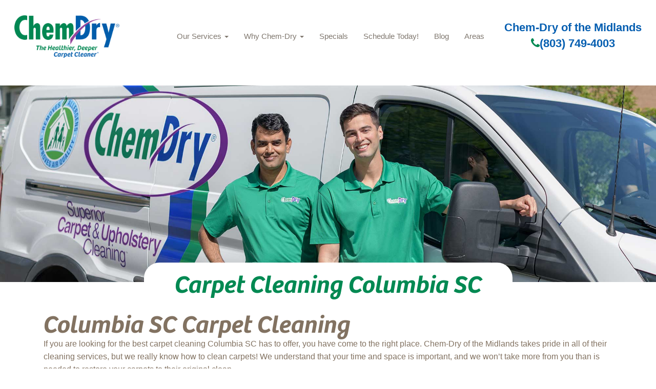

--- FILE ---
content_type: text/html; charset=utf-8
request_url: https://chemdrymidlands.com/service-areas/cleaning-services-columbia-sc/carpet-cleaning-columbia-sc
body_size: 5311
content:
<!DOCTYPE html><html lang=en><head><script type=application/ld+json>
{
  "@context": "http://schema.org",
  "@type": "LocalBusiness",
  "address": {
    "@type": "PostalAddress",
   
    "streetAddress": "3130 Cain's Mill Road",
    "addressLocality": "Sumter",
    "addressRegion": "SC",
    "postalCode": "29154"
  },
  "id":"https://chemdrymidlands.com",
  "description": "If you are looking for the best carpet cleaning Columbia has to offer, call Chem-Dry of the Midlands today at 803-749-4003!",
  "name": "Chem-Dry of the Midlands",
  "telephone": "(803) 749-4003",
  "priceRange":"Request a FREE QUOTE today",
           
 
  "logo": "https://chemdrymidlands.com/media/1006/chemdry_logo_swoosh.png",
  "image": "https://chemdrymidlands.com/media/14439/chemdry_logo_swoosh_small.png",
  "url": "https://chemdrymidlands.com",
 
      "sameAs" : [ "https://www.facebook.com/ChemDry-of-the-Midlands-582571681755011/?ref=br_rs",
    "https://www.google.com/maps/place/ChemDry+of+the+Midlands/@34.0654925,-81.0763249,10z/data=!4m5!3m4!1s0x88ff69a9bf17f97d:0xf23bd4bc5371c27b!8m2!3d33.9760208!4d-81.0323559",
    "https://www.yelp.com/biz/chemdry-of-the-midlands-sumter-2",
    "",
    "https://www.youtube.com/channel/UCNlkTYbZMAmpTwZzZywON5g",
    ""
    ],
  "openingHoursSpecification": [
{
  "@type": "OpeningHoursSpecification",
  "dayOfWeek": [
    "Monday",
    "Tuesday",
    "Wednesday",
    "Thursday",
    "Friday"
  ],
  "opens": "08:00",
  "closes": "18:00"
}
  ],
  "serviceArea": {
"@type": "Place",
"name": "Sumter, SC",
"geo": {
  "@type": "GeoShape",
  "box": "41.081354,-81.519005"
}
  },
  "areaServed": [
{
  "@type": "Place",
  "name": "Sumter, SC"
},
{
  "@type": "Place",
  "name": "Columbia, SC"
},
{
  "@type": "Place",
  "name": "Dalzell, SC"
},
{
  "@type": "Place",
  "name": "Mayesville, SC"
},
{
  "@type": "Place",
  "name": "Rembert, SC"
}
  ],
  "hasOfferCatalog": {
"@type": "OfferCatalog",
"name": "Cleaning Services",
"itemListElement": [
  {
    "@type": "Offer",
    "itemOffered": {
      "@type": "Service",
      "name": "Carpet Cleaning",
      "description": "Eco-friendly carpet cleaning that dries in hours, not days."
    }
  },
  {
    "@type": "Offer",
    "itemOffered": {
      "@type": "Service",
      "name": "Upholstery Cleaning",
      "description": "Professional upholstery cleaning for sofas, chairs, and more."
    }
  },
  {
    "@type": "Offer",
    "itemOffered": {
      "@type": "Service",
      "name": "Pet Urine & Odor Removal",
      "description": "Specialized cleaning to remove pet urine and odors."
    }
  },
  {
    "@type": "Offer",
    "itemOffered": {
      "@type": "Service",
      "name": "Commercial Carpet Cleaning",
      "description": "Carpet cleaning services for offices and businesses."
   	}
  	}
	]
  }
}
</script><meta name=geo.region content=US-SC><meta name=geo.placename content=Columbia><meta name=geo.position content=34.00071;-81.034814><meta name=ICBM content="34.00071, -81.034814"><html><head><style>.button{display:inline-block;box-shadow:0 8px 16px 0 rgba(0,0,0,0.2),0 6px 20px 0 rgba(0,0,0,0.19);border-radius:4px;background-color:#005daa;border:none;color:#FFFFFF;text-align:center;font-size:20px;padding:10px;width:200px;transition:all 0.5s;cursor:pointer;margin:5px}.button span{cursor:pointer;display:inline-block;position:relative;transition:0.5s}.button span:after{content:'\00bb';position:absolute;opacity:0;top:0;right:-20px;transition:0.5s}.button:hover span{padding-right:25px}.button:hover span:after{opacity:1;right:0}</style><body><meta charset=utf-8><meta name=viewport content="width=device-width, initial-scale=1.0"><title>Carpet Cleaning Columbia SC | Chem-Dry of the Midlands</title><meta name=description content="For the best carpet cleaning Columbia SC has to offer, call Chem-Dry of the Midlands today at (803) 749-4003"><meta name=keywords content="carpet cleaning columbia,columbia sc carpet cleaning"><meta name=robots content="index, follow"><link href=/css/bootstrap.css rel=stylesheet><link href=/css/2022basic.css rel=stylesheet><link href=/css/font-awesome.min.css rel=stylesheet><script type=application/ld+json>
{
  "@context": "http://schema.org",
  "@type": "LocalBusiness",
  "address": {
    "@type": "PostalAddress",
    
    "streetAddress": "",
    "addressLocality": "",
    "addressRegion": "",
    "postalCode": ""
  },
  "id":"https://chemdrymidlands.com",
  "description": "For the best carpet cleaning Columbia SC has to offer, call Chem-Dry of the Midlands today at (803) 749-4003",
  "name": "Chem-Dry of the Midlands",
  "telephone": "(803) 749-4003",
  "priceRange":"Request a FREE QUOTE today",
           
 
  "logo": "https://chemdrymidlands.com/media/1006/chemdry_logo_swoosh.png",
  "image": "https://chemdrymidlands.com/media/14439/chemdry_logo_swoosh_small.png",
  "url": "https://chemdrymidlands.com",
  
      "sameAs" : [ "https://www.facebook.com/ChemDry-of-the-Midlands-582571681755011/?ref=br_rs",
    "https://www.google.com/maps/place/ChemDry+of+the+Midlands/@34.0654925,-81.0763249,10z/data=!4m5!3m4!1s0x88ff69a9bf17f97d:0xf23bd4bc5371c27b!8m2!3d33.9760208!4d-81.0323559",
    "https://www.yelp.com/biz/chemdry-of-the-midlands-sumter-2",
    "",
    "https://www.youtube.com/channel/UCNlkTYbZMAmpTwZzZywON5g",
    ""
    ]
    
    
          
}
</script><link rel=icon href=/media/1392/favicon.ico><link rel=apple-touch-icon sizes=57x57 href=/media/1504/apple-touch-icon-57x57.png><link rel=apple-touch-icon sizes=60x60 href=/media/1505/apple-touch-icon-60x60.png><link rel=apple-touch-icon sizes=72x72 href=/media/1506/apple-touch-icon-72x72.png><link rel=apple-touch-icon sizes=76x76 href=/media/1507/apple-touch-icon-76x76.png><link rel=apple-touch-icon sizes=114x114 href=/media/1508/apple-touch-icon-114x114.png><link rel=apple-touch-icon sizes=120x120 href=/media/1509/apple-touch-icon-120x120.png><link rel=apple-touch-icon sizes=144x144 href=/media/1510/apple-touch-icon-144x144.png><link rel=apple-touch-icon sizes=152x152 href=/media/1511/apple-touch-icon-152x152.png><link rel=apple-touch-icon sizes=180x180 href=/media/1512/apple-touch-icon-180x180.png><link rel=apple-touch-icon href=/media/1514/apple-touch-icon.png><link rel=apple-touch-icon-precomposed href=/media/1513/apple-touch-icon-precomposed.png><meta name=msapplication-TileColor content=#005daa><meta name=msapplication-square70x70logo content=/media/1522/small.jpg><meta name=msapplication-square150x150logo content=/media/1521/medium.jpg><meta name=msapplication-wide310x150logo content=/media/1523/wide.jpg><meta name=msapplication-square310x310logo content=/media/1520/large.jpg><script async src="https://www.googletagmanager.com/gtag/js?id=G-31JBVH9NYY"></script><script>window.dataLayer=window.dataLayer||[];function gtag(){dataLayer.push(arguments);}
gtag('js',new Date());gtag('config','G-T78KT4TNT3');</script><script>(function(i,s,o,g,r,a,m){i['GoogleAnalyticsObject']=r;i[r]=i[r]||function(){(i[r].q=i[r].q||[]).push(arguments)},i[r].l=1*new Date();a=s.createElement(o),m=s.getElementsByTagName(o)[0];a.async=1;a.src=g;m.parentNode.insertBefore(a,m)})(window,document,'script','https://www.google-analytics.com/analytics.js','ga');ga('create','UA-123456','auto');ga('send','pageview');</script><body><a href=#main-content class="visually-hidden focusable skip-link no-print"> Skip to main content </a>  <nav class="navbar navbar-fixed-top no-print" role=navigation><div id=header-logo><a href="/"> <img class=logo-main src=/media/32578/cd_logo_no_oval_transparentregistered.png title="Chem-Dry of the Midlands Columbia SC" alt="Chem-Dry of the Midlands Columbia SC"> </a></div><div class=nav-holder><div class=navbar-header><button type=button class="navbar-toggle collapsed" data-toggle=collapse data-target=#myNavbar aria-label="mobile menu"> <span class=icon-bar></span> <span class=icon-bar></span> <span class=icon-bar></span> </button></div></div><div id=myNavbar class="collapse navbar-collapse"><ul class="nav navbar-nav navbar-right"><li class=dropdown><a href=/services class=dropdown-toggle data-toggle=dropdown role=button> Our Services <b class=caret></b></a><ul class=dropdown-menu><li><a class=dropdown-item href=/services>Our Services</a><li><a class=dropdown-item href=/services/carpet-cleaning>Carpet Cleaning </a><li><a class=dropdown-item href=/services/upholstery-cleaning>Upholstery Cleaning </a><li><a class=dropdown-item href=/services/area-and-oriental-rugs>Area and Oriental Rugs </a><li><a class=dropdown-item href=/services/pet-odor-removal>Pet Odor Removal </a><li><a class=dropdown-item href=/services/specialty-stain-removal>Specialty Stain Removal </a><li><a class=dropdown-item href=/services/commercial-services>Commercial Services </a><li><a class=dropdown-item href=/services/tile-stone-grout-cleaning>Tile, Stone, &amp; Grout Cleaning </a></ul><li class=dropdown><a href=/why-chem-dry class=dropdown-toggle role=button data-toggle=dropdown>Why Chem-Dry <b class=caret></b></a><ul class=dropdown-menu><li><a class=dropdown-item href=/why-chem-dry>Why Chem-Dry</a><li><a class=dropdown-item href=/why-chem-dry/about-us>About Us </a><li><a class=dropdown-item href=/why-chem-dry/healthy-home-facts>Healthy Home Facts </a><li><a class=dropdown-item href=/why-chem-dry/carpet-care-tips>Carpet Care Tips </a><li><a class=dropdown-item href=/why-chem-dry/power-of-carbonation>Power Of Carbonation </a><li><a class=dropdown-item href=/why-chem-dry/chem-dry-vs-steam-cleaning>Chem-Dry Vs Steam Cleaning </a><li><a class=dropdown-item href=/why-chem-dry/local-reviews>Local Reviews </a></ul><li><a href=/specials>Specials</a><li><a href=/ontrack-appointment>Schedule Today!</a><li><a href=/blog>Blog</a><li><a href=/service-areas>Areas</a></ul></div><div class=headphone><h2>Chem-Dry of the Midlands</h2><a class=phone-link href=tel:(803)749-4003 title="Call Chem-Dry of the Midlands"><i class="fa fa-phone" aria-hidden=true></i>(803) 749-4003</a></div></nav><div id=main-content><div class=row><section class=col-12><div class="region region-content"><div class=hero-bar><img class="hero hidden-xs" src=/media/27596/cd-services-desktop.jpg alt="carpet cleaning columbia sc" title="carpet cleaning columbia sc"> <img class="hero visible-xs-block" src=/media/27597/cd-services-mobile.jpg alt="Carpet Cleaning by Chem-Dry" title="Carpet Cleaning by Chem-Dry"><div id=hero-search><div class=container><div class=text-center><div class=align-items-center><div class="modbilepadding pl-4 pr-4"><h1>Carpet Cleaning Columbia SC</h1></div></div></div></div></div></div></div><div class=why-full><div class=container><div class=row><div class="col-12 col-lg-12"><h1>Columbia SC Carpet Cleaning</h1><p>If you are looking for the best carpet cleaning Columbia SC has to offer, you have come to the right place. Chem-Dry of the Midlands takes pride in all of their cleaning services, but we really know how to clean carpets! We understand that your time and space is important, and we won’t take more from you than is needed to restore your carpets to their original clean.<h3>Green Carpet Cleaning Columbia SC</h3><p>Look no further for a green carpet cleaning solution that actually works. Chem-Dry is passionate about providing your home and family with a safe product that also helps protect the environment. Our carpet cleaning solutions are completely non-toxic and are healthy for your carpets and family! With affordable, quick, and efficient services, it’s a no-brainer that we have your best interests at heart.<h3>Choose Chem-Dry Carpet Cleaning</h3><p>As the best carpet cleaning Columbia SC company in the industry, we offer innovative services with our streamline technology. Our expert technicians are sure to amaze with our powerful cleaning solutions. Trust Chem-Dry of the Midlands to do the job well, and to do it right!<h2 style=text-align:center>Call <a href="tel:(803) 481-2308"><strong><span>(803)749-4003</span></strong></a> for the best carpet cleaning Columbia SC has to offer! Chem-Dry of the Midlands is the cleaner for you!</h2><script tyle=text/javascript src=/Scripts/validationCheck.js></script></div></div></div></div></section></div><div class=container><div id=quote-box><h2>Get a Free Quote!</h2><div class=row><div class="col-lg-9 col-md-9 col-sm-12"><p>Get a free quote from Chem-Dry of the Midlands today!</div><div class="col-lg-3 col-md-3 col-sm-12"><p class=mobile-center><a class=learn-more-alt-w href=https://chemdrymidlands.com/ontrack-appointment>Free Quote!</a></div></div></div></div><div id=leaf-banner-bottom class="banner-sm pt-sm"></div></div><footer><div id=colophon class="text-white hidden-print"><div class="container no-print"><div class=row><div class="col-lg-4 col-md-4 col-sm-12 text-center"><div class=logo-block><img src=/media/32578/cd_logo_no_oval_transparentregistered.png class="ml-auto mr-auto" alt="Chem-Dry Logo"><p>Chem-Dry of the Midlands<p class=headphone style=max-width:100%><a href=tel:(803)749-4003 title="Call Chem-Dry"><i class="fa fa-phone" aria-hidden=true></i>(803) 749-4003</a></div><p><p>Monday - Saturday: 8:00 AM - 5:00 PM Closed Sunday<p>Request a FREE QUOTE today<div class=amplify-widget data-token="OTM0ODpmVFU0Q1A4QW92QjJwdHFacDJhMzZJZnRobWs=" data-widget-id=9348 data-widget-type=star_snapshot data-external-id=248026></div></div><div class="col-lg-4 col-md-4 col-xs-6 padding-left2 no-print"><h2>Professional Cleaning</h2><ul class="nav pb-1 d-block"><li><a href=https://chemdrymidlands.com/services/carpet-cleaning title="Learn about our Residential Services" title="Carpet Cleaning">Carpet Cleaning</a><li><a href=https://chemdrymidlands.com/services/upholstery-cleaning title="Upholstery Cleaning">Upholstery Cleaning</a><li><a href="https://chemdrymidlands.com/services/pet-odor-removal/" title="Pet Urine &amp; Odor Removal">Pet Urine &amp; Odor Removal</a><li><a href="https://chemdrymidlands.com/why-chem-dry/home-health-study/" title="Learn about our Home Health Study">Home Health Study</a><li><a href=https://chemdrymidlands.com/specials title="Chem-Dry Coupons">Specials</a></ul></div><div class="col-lg-4 col-md-4 col-xs-6 padding-left no-print"><h2>Areas We Serve</h2><p>Sumter County and Lee County, SOUTH CAROLINA<h2>Including:</h2><p>Columbia and Sumter, SC<h2>Contact Us</h2><div id=soc-icons class="d-sm-flex pb-4 pt-2"><a href="https://www.facebook.com/ChemDry-of-the-Midlands-582571681755011/?ref=br_rs" target=_blank class="fa fa-facebook-f ml-3 mr-3" rel=nofollow target=_blank title="Chem-Dry of the Midlands Facebook"><span class=d-none>Facebook</span></a> <a href="https://www.google.com/maps/place/ChemDry+of+the+Midlands/@34.0654925,-81.0763249,10z/data=!4m5!3m4!1s0x88ff69a9bf17f97d:0xf23bd4bc5371c27b!8m2!3d33.9760208!4d-81.0323559" class="fa fa-google ml-3 mr-3" rel=nofollow target=_blank title="Chem-Dry of the Midlands Google"><span class=d-none>Google</span></a> <a href=https://www.youtube.com/channel/UCNlkTYbZMAmpTwZzZywON5g class="fa fa-youtube ml-3 mr-3" rel=nofollow target=_blank title="Chem-Dry of the Midlands Youtube Channel"><span class=d-none>Youtube</span></a></div></div><div class="col-lg-12 col-md-12 col-sm-12 col-xs-12 text-center award-col no-print"><h2 style=text-align:center>Awards &amp; Certifications</h2><ul class=awards-list><li><img src=/media/26967/truckmount.png alt="Truck Mount Certification" title="Truck Mount Certification"></ul></div></div></div><div class="site-info pt-3 pb-sm no-print"><div class="d-sm-flex justify-content-between text-center container"><div>©2021 Chem-Dry of the Midlands, BELFOR Franchise Group | All Rights Reserved</div><div><a href=https://chemdrymidlands.com/accessibility class=mr-3 title="Accessibility Disclosure" rel=nofollow target=_blank>Accessibility</a> | <a href=https://chemdrymidlands.com/privacy-policy>Privacy Policy</a> | <a href=https://chemdrymidlands.com/sitemap.xml>XML Sitemap</a></div><p class=disclaimer><em>*Based on results of studies conducted by independent laboratories of the Chem-Dry HCE (Hot Carbonating Extraction) and P.U.R.T. (Pet/Professional Urine Removal Treatment). Allergens tested were dog and cat dander and dust mite matter. Pet odor results based on testing with the most common odor sources found in dog and cat urine. Figures are an average across multiple tests.</em><p class=disclaimer><em>*In independent laboratory studies, the Chem-Dry HCE cleaning process reduces surface non-living allergen matter from cats, dogs, and human dust mites when measured from pre clean to 24 hours post clean and airborne non-living allergen matter from cats and dogs when measured from pre clean to 24 hours post clean.</em></div></div></div></footer><script src=/scripts/jquery-1.10.2.js></script><script src=/scripts/bootstrap.js></script><script src=/scripts/general.js></script><script src=/scripts/accordion.js></script><script src=/scripts/chemdry.js></script><script src=https://amplify.review-alerts.com/widget-init.js></script><script src=/JS/FormEditor/FormEditorSync.js></script><script>jQuery(document).ready(function(){setTimeout(function(){reviewCheck=document.getElementsByClassName("amplify-widget");for(let i=0;i<reviewCheck.length;i++){if(reviewCheck[i].innerHTML===''){reviews=document.getElementById("reviews");reviews.style.display="none";}}},3000);});</script>

--- FILE ---
content_type: application/javascript
request_url: https://chemdrymidlands.com/scripts/chemdry.js
body_size: 59
content:
$("body").children().each(function () {
    $(this).html( $(this).html().replace("Chem-Dry","Chem&#8209;Dry") );
    $(this).html().replace("Chem-Dry","Chem&#8209;Dry");
});


function addRequiredText() {
    // Select the specific input field by ID
    const fullNameField = document.querySelector("#_Full_Name");

    // Check if the field exists on the page
    if (!fullNameField) return;

    // Get the form-group container for the selected field
    const formGroup = fullNameField.closest(".form-group");

    // Create a new span element for the required text
    const requiredText = document.createElement("span");
    requiredText.classList.add("text-muted");
    requiredText.textContent = "  *first and last name required";
    requiredText.style.color = "red"; // Set text color to red

    // Insert the required text after the label within this form group
    const label = formGroup.querySelector("label");
    label.insertAdjacentElement("afterend", requiredText);
}

// Call the function to add the text
addRequiredText();
